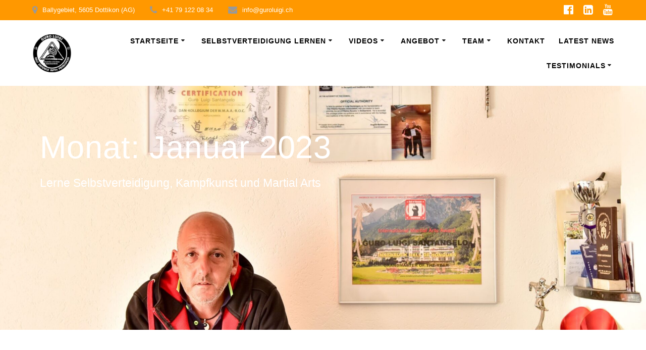

--- FILE ---
content_type: text/css
request_url: https://guroluigi.ch/wp-content/uploads/al_opt_content/CSS/guroluigi.ch/694296dbdb888ab7bb7dd96d-906e99b73fb1e17b8668f17c25f4acc8_al_style.css
body_size: 536
content:
@font-face{font-display:swap;font-family:FontAwesome;src: url(https://guroluigi.ch/wp-content/uploads/al_opt_content/FONT/guroluigi.ch//wp-content/uploads/al_opt_content/FONT/guroluigi.ch/wp-content/themes/highlight-pro/assets/fonts/694296dbdb888ab7bb7dd96d/694296dbdb888ab7bb7dd96d-af7ae505a9eed503f8b8e6982036873e_fontawesome-webfont_convertedded5532cf1799c593f06924fb038916a.woff2) format('woff2'), url(https://guroluigi.ch/wp-content/uploads/al_opt_content/FONT/guroluigi.ch/./wp-content/themes/highlight-pro/assets/fonts/694296dbdb888ab7bb7dd96d/694296dbdb888ab7bb7dd96d-674f50d287a8c48dc19ba404d20fe713_fontawesome-webfont.eot), url(https://guroluigi.ch/wp-content/uploads/al_opt_content/FONT/guroluigi.ch/./wp-content/themes/highlight-pro/assets/fonts/694296dbdb888ab7bb7dd96d/694296dbdb888ab7bb7dd96d-674f50d287a8c48dc19ba404d20fe713_fontawesome-webfont.eot), url(https://guroluigi.ch/wp-content/uploads/al_opt_content/FONT/guroluigi.ch/./wp-content/themes/highlight-pro/assets/fonts/694296dbdb888ab7bb7dd96d/694296dbdb888ab7bb7dd96d-fee66e712a8a08eef5805a46892932ad_fontawesome-webfont.woff), url(https://guroluigi.ch/wp-content/uploads/al_opt_content/FONT/guroluigi.ch/./wp-content/themes/highlight-pro/assets/fonts/694296dbdb888ab7bb7dd96d/694296dbdb888ab7bb7dd96d-b06871f281fee6b241d60582ae9369b9_fontawesome-webfont.ttf), url(https://guroluigi.ch/wp-content/uploads/al_opt_content/FONT/guroluigi.ch/./wp-content/themes/highlight-pro/assets/fonts/694296dbdb888ab7bb7dd96d/694296dbdb888ab7bb7dd96d-912ec66d7572ff821749319396470bde_fontawesome-webfont.svg);font-weight:400;font-style:normal}
@font-face{font-family:FontAwesomeExtra;src: url(https://guroluigi.ch/wp-content/uploads/al_opt_content/FONT/guroluigi.ch//wp-content/uploads/al_opt_content/FONT/guroluigi.ch/wp-content/themes/highlight-pro/assets/fonts/694296dbdb888ab7bb7dd96d/694296dbdb888ab7bb7dd96d-5e6569c4b16ef7bc142ea44cbbd79df4_FontAwesomeExtra_converted1f69c12ee095099742bb9a7515b98386.woff2) format('woff2'), url(https://guroluigi.ch/wp-content/uploads/al_opt_content/FONT/guroluigi.ch/./wp-content/themes/highlight-pro/assets/fonts/694296dbdb888ab7bb7dd96d/694296dbdb888ab7bb7dd96d-33bdea73a7b3a5ffc494dbb6251d708b_FontAwesomeExtra.eot), url(https://guroluigi.ch/wp-content/uploads/al_opt_content/FONT/guroluigi.ch/./wp-content/themes/highlight-pro/assets/fonts/694296dbdb888ab7bb7dd96d/694296dbdb888ab7bb7dd96d-33bdea73a7b3a5ffc494dbb6251d708b_FontAwesomeExtra.eot#iefix), url(https://guroluigi.ch/wp-content/uploads/al_opt_content/FONT/guroluigi.ch/./wp-content/themes/highlight-pro/assets/fonts/694296dbdb888ab7bb7dd96d/694296dbdb888ab7bb7dd96d-5e6569c4b16ef7bc142ea44cbbd79df4_FontAwesomeExtra.ttf), url(https://guroluigi.ch/wp-content/uploads/al_opt_content/FONT/guroluigi.ch/./wp-content/themes/highlight-pro/assets/fonts/694296dbdb888ab7bb7dd96d/694296dbdb888ab7bb7dd96d-961c9f1e5a6843a3910ee0542a32afe3_FontAwesomeExtra.woff), url(https://guroluigi.ch/wp-content/uploads/al_opt_content/FONT/guroluigi.ch/./wp-content/themes/highlight-pro/assets/fonts/694296dbdb888ab7bb7dd96d/694296dbdb888ab7bb7dd96d-e24d3b45d19f5c2db6c7d1ea1748bc7f_FontAwesomeExtra.svg);font-weight:400;font-style:normal;font-display:swap}


@font-face{font-family:FontAwesomeExtra;src:url(https://guroluigi.ch/wp-content/uploads/al_opt_content/FONT/guroluigi.ch/./wp-content/themes/highlight-pro/assets/fonts/694296dbdb888ab7bb7dd96d/694296dbdb888ab7bb7dd96d-33bdea73a7b3a5ffc494dbb6251d708b_FontAwesomeExtra.eot);src:url(https://guroluigi.ch/wp-content/uploads/al_opt_content/FONT/guroluigi.ch/./wp-content/themes/highlight-pro/assets/fonts/694296dbdb888ab7bb7dd96d/694296dbdb888ab7bb7dd96d-33bdea73a7b3a5ffc494dbb6251d708b_FontAwesomeExtra.eot#iefix) format('embedded-opentype'),url(https://guroluigi.ch/wp-content/uploads/al_opt_content/FONT/guroluigi.ch/./wp-content/themes/highlight-pro/assets/fonts/694296dbdb888ab7bb7dd96d/694296dbdb888ab7bb7dd96d-5e6569c4b16ef7bc142ea44cbbd79df4_FontAwesomeExtra.ttf) format('truetype'),url(https://guroluigi.ch/wp-content/uploads/al_opt_content/FONT/guroluigi.ch/./wp-content/themes/highlight-pro/assets/fonts/694296dbdb888ab7bb7dd96d/694296dbdb888ab7bb7dd96d-961c9f1e5a6843a3910ee0542a32afe3_FontAwesomeExtra.woff) format('woff'),url(https://guroluigi.ch/wp-content/uploads/al_opt_content/FONT/guroluigi.ch/./wp-content/themes/highlight-pro/assets/fonts/694296dbdb888ab7bb7dd96d/694296dbdb888ab7bb7dd96d-e24d3b45d19f5c2db6c7d1ea1748bc7f_FontAwesomeExtra.svg) format('svg');font-weight:400;font-style:normal;font-display:swap; unicode-range: U+0100-1FFF, U+2070-DFFF, U+F900-FFFF, U+10000-1FFFF, U+20000-2FFFF, U+30000-3FFFF, U+40000-4FFFF, U+50000-5FFFF, U+60000-6FFFF, U+70000-7FFFF, U+80000-8FFFF, U+90000-9FFFF, U+A0000-AFFFF, U+B0000-BFFFF, U+C0000-CFFFF, U+D0000-DFFFF, U+E0000-EFFFF, U+F0000-FFFFF, U+100000-10FFFF;}
@font-face{font-display:swap;font-family:FontAwesome;src:url(https://guroluigi.ch/wp-content/uploads/al_opt_content/FONT/guroluigi.ch/./wp-content/themes/highlight-pro/assets/fonts/694296dbdb888ab7bb7dd96d/694296dbdb888ab7bb7dd96d-674f50d287a8c48dc19ba404d20fe713_fontawesome-webfont.eot);src:url(https://guroluigi.ch/wp-content/uploads/al_opt_content/FONT/guroluigi.ch/./wp-content/themes/highlight-pro/assets/fonts/694296dbdb888ab7bb7dd96d/694296dbdb888ab7bb7dd96d-674f50d287a8c48dc19ba404d20fe713_fontawesome-webfont.eot) format('embedded-opentype'),url(https://guroluigi.ch/wp-content/uploads/al_opt_content/FONT/guroluigi.ch/./wp-content/themes/highlight-pro/assets/fonts/694296dbdb888ab7bb7dd96d/694296dbdb888ab7bb7dd96d-af7ae505a9eed503f8b8e6982036873e_fontawesome-webfont.woff2) format('woff2'),url(https://guroluigi.ch/wp-content/uploads/al_opt_content/FONT/guroluigi.ch/./wp-content/themes/highlight-pro/assets/fonts/694296dbdb888ab7bb7dd96d/694296dbdb888ab7bb7dd96d-fee66e712a8a08eef5805a46892932ad_fontawesome-webfont.woff) format('woff'),url(https://guroluigi.ch/wp-content/uploads/al_opt_content/FONT/guroluigi.ch/./wp-content/themes/highlight-pro/assets/fonts/694296dbdb888ab7bb7dd96d/694296dbdb888ab7bb7dd96d-b06871f281fee6b241d60582ae9369b9_fontawesome-webfont.ttf) format('truetype'),url(https://guroluigi.ch/wp-content/uploads/al_opt_content/FONT/guroluigi.ch/./wp-content/themes/highlight-pro/assets/fonts/694296dbdb888ab7bb7dd96d/694296dbdb888ab7bb7dd96d-912ec66d7572ff821749319396470bde_fontawesome-webfont.svg) format('svg');font-weight:400;font-style:normal; unicode-range: U+0100-1FFF, U+2070-DFFF, U+F900-FFFF, U+10000-1FFFF, U+20000-2FFFF, U+30000-3FFFF, U+40000-4FFFF, U+50000-5FFFF, U+60000-6FFFF, U+70000-7FFFF, U+80000-8FFFF, U+90000-9FFFF, U+A0000-AFFFF, U+B0000-BFFFF, U+C0000-CFFFF, U+D0000-DFFFF, U+E0000-EFFFF, U+F0000-FFFFF, U+100000-10FFFF;}